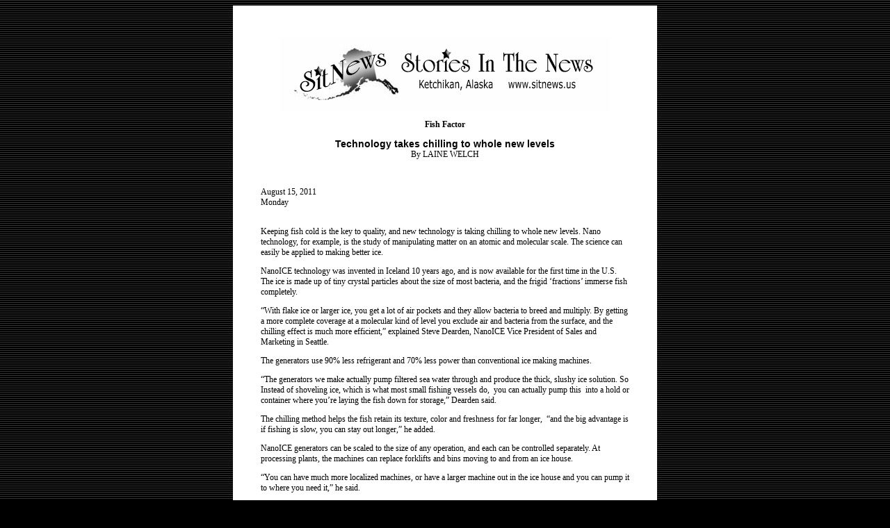

--- FILE ---
content_type: text/html
request_url: http://www.sitnews.us/LaineWelch/081511_fish_factor.html
body_size: 5226
content:
<HTML>  
<HEAD>
  <META NAME="GENERATOR" CONTENT="Adobe PageMill 3.0 Mac">
  <BASE TARGET="_blank">
  <TITLE>SitNews: Technology takes chilling to whole new levels By LAINE WELCH</TITLE>
  <META HTTP-EQUIV="expires" CONTENT="NOW">
  <META HTTP-EQUIV="Pragma" CONTENT="no-cache">
  <META HTTP-EQUIV="Cache-Control" CONTENT="no-cache">
  <META NAME="author" CONTENT="SitNews">
  <META NAME="author" CONTENT="http://www.sitnews.us">
  <META NAME="PUBLISHER" CONTENT="Stories In The News">
  <META NAME="ROBOTS" CONTENT="ALL,index,follow">
  <META NAME="Classification" CONTENT="Family">
  <META NAME="copyright" CONTENT="Stories In The News.">
  <META NAME="description" CONTENT="Ketchikan, Alaska news. Southeast Alaska news, Alaska news, national and world news.">
  <META NAME="keywords" CONTENT="Ketchikan, Alaska, news Ketchikan, Ketchikan news, Alaska news">
  <LINK REL="shortcut icon" HREF="http://www.sitnews.us/favicon.ico">
  <style type="text/css">
  <!--
p.MsoNormal {
margin-top:2.4pt;
margin-right:0in;
margin-bottom:.0001pt;
margin-left:0in;
font-size:11.0pt;
font-family:"Times New Roman";
}
p.style8 {
margin:0in;
margin-bottom:.0001pt;
text-autospace:none;
font-size:12.0pt;
font-family:"Times New Roman";
color:black;
}
.styleFishFactor {font-size: 12px}
.style1 {	font-family: Verdana, Arial, Helvetica, sans-serif;
	font-size: 12px;
}
.styletitle {font-family: Verdana, Arial, Helvetica, sans-serif; font-weight: bold; font-size: 14px; }
.style2 {font-size: 12px; font-weight: bold; }
.letter1 {font-family: Verdana, Arial, Helvetica, sans-serif;
	font-size: 12px;
}
-->
  </style>
</HEAD>
<BODY BGCOLOR="#000000" LINK="#000000" ALINK="#000000" VLINK="#000000"
BACKGROUND="../graphics/blackstripes_bg.gif">

<P><CENTER><TABLE WIDTH="600" BORDER="0" CELLSPACING="0" CELLPADDING="40">
  <TR>
    <TD WIDTH="630" COLSPAN="2" VALIGN="TOP" BGCOLOR="#ffffff" class="styleFishFactor">
      <CENTER>
        <p><A HREF="http://www.sitnews.us/"><IMG 
      SRC="../graphics/sitnews_bn.gif" WIDTH="476" HEIGHT="112" ALIGN="BOTTOM"
      BORDER="0" NATURALSIZEFLAG="3" ALT="SitNews - Stories in the News - Ketchikan, Alaska"></A>        </p>
        <p><span class="styleFishFactor"><B>Fish Factor</B></span>        </p>
      </CENTER>
      <CENTER class="styleFishFactor">
        <p class="styleFishFactor"><span class="styletitle">Technology takes chilling to whole new levels</span><br>
            By LAINE WELCH</p>
        </CENTER>
      <CENTER class="styleFishFactor">
        <span class="styleFishFactor">&nbsp;        </span>
      </CENTER>
      <p class="styleFishFactor">August 15, 2011<BR>
        Monday</p>
      <p class="styleFishFactor"><br>
      Keeping fish cold is the key to quality, and new technology is taking chilling to whole new levels. Nano technology, for example, is the study of manipulating matter on an atomic and molecular scale. The science can easily be applied to making better ice. </p>
      <p class="styleFishFactor">NanoICE technology was invented in Iceland 10 years ago, and is now available for the first time in the U.S. The ice is made up of tiny crystal particles about the size of most bacteria, and the frigid &lsquo;fractions&rsquo; immerse fish completely.</p>
      <p class="styleFishFactor">&ldquo;With flake ice or larger ice, you get a lot of air pockets and they allow bacteria to breed and multiply. By getting a more complete coverage at a molecular kind of level you exclude air and bacteria from the surface, and the chilling effect is much more efficient,&rdquo; explained Steve Dearden, NanoICE Vice President of Sales and Marketing in Seattle.&nbsp; </p>
      <p class="styleFishFactor">The generators use 90% less refrigerant and 70% less power than conventional ice making machines.&nbsp;</p>
      <p class="styleFishFactor">&ldquo;The generators we make actually pump filtered sea water through and produce the thick, slushy ice solution. So Instead of shoveling ice, which is what most small fishing vessels do,&nbsp; you can actually pump this&nbsp; into a hold or container where you&rsquo;re laying the fish down for storage,&rdquo; Dearden said. </p>
      <p class="styleFishFactor">The chilling method helps the fish retain its texture, color and freshness for far longer,&nbsp; &ldquo;and the big advantage is if fishing is slow, you can stay out longer,&rdquo; he added.&nbsp;&nbsp; </p>
      <p class="styleFishFactor">NanoICE generators can be scaled to the size of any operation, and each can be controlled separately. At processing plants, the machines can replace forklifts and bins moving to and from an ice house.&nbsp;&nbsp;</p>
      <p class="styleFishFactor">&ldquo;You can have much more localized machines, or have a larger machine out in the ice house and you can pump it to where you need it,&rdquo; he said. </p>
      <p class="styleFishFactor">The cost for a NanoICE generator and installation into an engine room or fish hold is $30,000 - $40,000.&nbsp;&nbsp; The generators are eligible for energy-related tax breaks and grants.&nbsp;&nbsp; &nbsp;&nbsp;<a href="http://www.nanoiceusa.com">www.nanoiceusa.com</a></p>
      <p class="style2">Fast fish freeze </p>
      <p>Kodiak fish scientists have discovered a way to freeze dry salmon in a matter of hours instead of several days. By simply tweaking time and temperature, nearly all of the moisture was removed from fillets far more quickly than traditional methods. The end product &ndash; bright colored, freeze dried pink, sockeye and chum salmon cubes.&nbsp;</p>
      <p>&ldquo;Part of the approach is for use perhaps in something like Cup O&rsquo; Noodles, similar to chunks of chicken, and substitute those with salmon cubes,&rdquo; said Chuck Crapo, a seafood specialist at the University of Alaska&rsquo;s Fishery Industrial Technology Center in Kodiak.&nbsp;</p>
      <p>The idea was spawned by freeze dried fruit snacks for kids.&nbsp; The salmon chunks can be also be used in soups or as salad toppings, and Crapo said they were a big hit as a snack at taste tests in Fairbanks.&nbsp;&nbsp;</p>
      <p>&nbsp;&ldquo;We had some salty, garlicky flavors that were really good. Actually, they were kind of addictive, you kept eating them,&rdquo; he added with a laugh.</p>
      <p>The ultimate goal is to attract interest by food producers and Crapo said he has already had inquires from major freeze dry operators.&nbsp; The Fish Tech Center also has a small grant from NASA to pursue freeze dried salmon for astronauts in space.&nbsp; </p>
      <p>Salmon skins also are being taste tested by dogs here on earth. The trend towards boneless/skinless salmon leaves all the skins on the cutting room floor, and Crapo said they are drying them and turning them into dog treats. </p>
      <p>&ldquo;We will roll them up and fold them in half and make them like a pig&rsquo;s ear. People feed their pets pig&rsquo;s ears and this would be a salmon analog to that. We are producing some prototypes and sending them off to Fairbanks for folks to do some testing on their pets,&rdquo; Crapo said.</p>
      <p>Fish Tech scientists also are experimenting with using extracts from fruits and vegetables that contain natural nitrates, commonly used in the meat industry to fix color and keep it from fading. </p>
      <p>&ldquo;That might be a way of adding a little color to pink salmon, especially the tail meat,&rdquo; Crapo said.&nbsp; &ldquo;It&rsquo;s really worth looking into.&rdquo;</p>
      <p class="style2">Salmon watch</p>
      <p>Pink salmon catches are setting records in Southeast Alaska, nearly all in the northern regions, where nearly 30 million were landed through August 12. The pace had dropped off, though, and the Southeast forecast of 55 million humpies could fall short.&nbsp; In all, the state predicts a catch of 133 million pink salmon this summer &ndash;a 25% increase from last year - but with slow going at Kodiak and Prince William Sound, that might be a stretch. Dock prices at major ports are roughly 41 cents a pound, or about $1.50 per pink.&nbsp; Upper Cook Inlet&rsquo;s sockeye salmon catch has topped 5 million so far, the best in 10 years.&nbsp;&nbsp; Good numbers of chums are being caught in the Yukon River, and Norton Sound is seeing its best chum catches since 1988.&nbsp;&nbsp;&nbsp; Also setting salmon records this year &ndash; Russia, where the wild salmon harvest has topped 305,000 tons of mostly pinks and chums. That competition is likely to put a downward press on Alaska salmon roe prices. </p>
      <p>Fish tweakers speak - As measures to stop approval of Frankenfish move through Congress, the producers are starting to speak out to try and rally support for their genetically modified salmon. It would be the first creature to be marketed to Americans if the fish gets the nod from the Food and Drug Administration. </p>
      <p>&ldquo;We understand the sensitivity of the fishermen and the industry in Alaska. However, our product we believe does not represent a threat to them because it will simply displace an imported product that is coming in from offshore at the present time,&rdquo; said Ronald Stotish, &nbsp;president of Massachusetts-based Aqua Bounty, the company that has created the genetically modified Atlantic salmon.</p>
      <p>The fish contains a Chinook gene that makes the Atlantic salmon grow more than twice as fast as normal fish.&nbsp;</p>
      <p>&ldquo;It&rsquo;s been portrayed in the media as a bizarre concoction that is somehow unnatural. But the fact of the matter is that it reflects a change of less than one ten thousandth of one percent of the entire genetic material of the fish. That is less change than one normally sees in normal sexual mating,&rdquo; Stotish told Coast Alaska radio, adding that plans call for the GM salmon to be grown in Panama.</p>
      <p>Recent lab studies showed that GM male salmon are able to spawn with wild female Atlantics, fueling concerns that escapees could cross breed with wild fish. &nbsp;Stotish assured, however, that Aqua Bounty fish cannot escape or mate&nbsp; at all.</p>
      <p>&ldquo;What the application calls for is land based, contained cultivation of all sterile female populations that will be reared only in FDA inspected facilities,&rdquo; Stotish explained.</p>
      <p>Another big worry is the impact Frankenfish might have in the marketplace. National surveys have shown that customers are skittish about genetically modified foods, and there are fears that manmade fish could turn them away from all salmon. It also could take away market share from wild caught Alaska fish. But Stotish insists the GM salmon will compete against farmed fish already pouring into the US from other countries.</p>
      <p>Alaska Congressman Don Young recently pushed through an amendment that would keep the FDA from approving the GM food product, and a similar measure is pending in the Senate. If Frankenfish does get the ok from the FDA, no labeling will be required to alert customers it is a genetically tweaked salmon.&nbsp;</p>
      <blockquote>&nbsp;</blockquote>
      <p>&nbsp;</p>
      <p>&nbsp;</p>
      <p align="center">This year marks the 21st year for this weekly column that focuses on Alaska&rsquo;s seafood industry. It began in 1991 in the Anchorage Daily News, and now appears in over 20 newspapers and web sites. A daily spin off &ndash; Fish Radio &ndash; airs weekdays on 30 radio stations in Alaska. My goal is to make all people aware of the economic, social and cultural importance of Alaska&rsquo;s fishing industry to our state, the nation and the world.&nbsp;                  </p>
      <p>&nbsp;</p>
      <CENTER class="styleFishFactor">
        <span class="styleFishFactor">          Laine can be reached
at msfish[AT]alaska.com<BR>
        </span>
      </CENTER>
  <CENTER class="styleFishFactor">
    <span class="styleFishFactor">&nbsp;    </span>
  </CENTER>
  <CENTER class="styleFishFactor">
    <span class="styleFishFactor"> E-mail your news, photos
    &amp; letters to <A HREF="mailto:editor@sitnews.us" TARGET="_parent">editor@sitnews.us</A><BR>
    <BR>
    </span>
  </CENTER>
  <BLOCKQUOTE>
        <CENTER class="styleFishFactor">
          <p class="styleFishFactor"><A HREF="http://www.sitnews.us/" TARGET="_parent">SitNews</A> &copy;2011<BR>
            Stories In The News<BR>
            Ketchikan, Alaska          </p>
          <p class="styleFishFactor">&nbsp;  </p>
        </CENTER>
        <CENTER><TABLE WIDTH="450"
        BORDER="1" CELLSPACING="0" CELLPADDING="8">
          <TR>
            <TD WIDTH="100%"><CENTER>
                <p class="style1">Articles &amp;
                  photographs that appear in SitNews may be protected by copyright
                  and may not be reprinted without written permission from and
                  payment of any required fees to the proper sources. </p>
              </CENTER></TD>
          </TR>
        </TABLE>
        </CENTER>
      </BLOCKQUOTE>    </TD>
  </TR>
</TABLE>
</CENTER>

</BODY>
</HTML>
